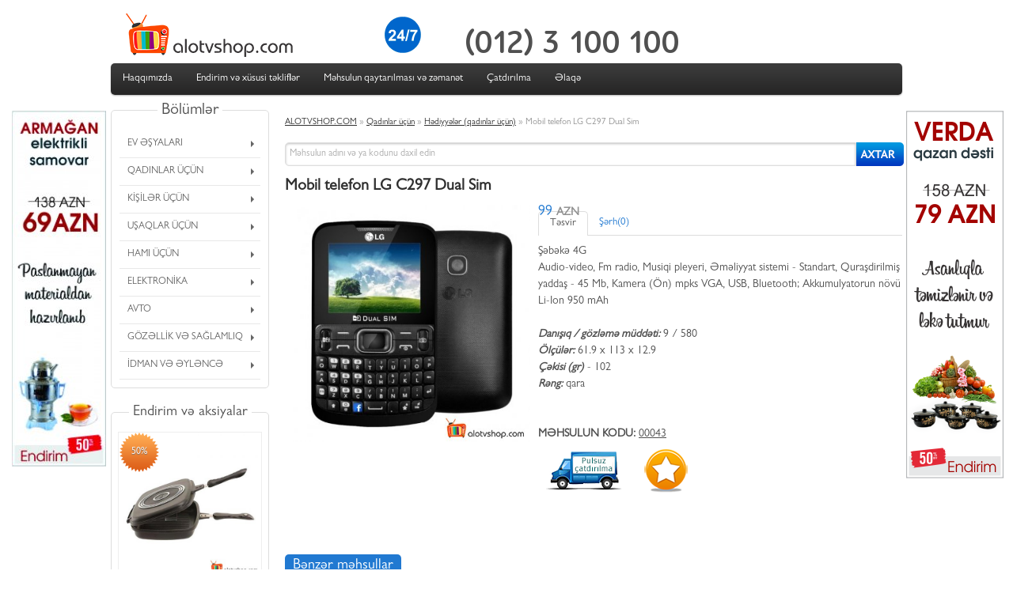

--- FILE ---
content_type: text/html; charset=utf-8
request_url: https://alotvshop.com/qadinlar_uchun/hediyyeler_qadinlar_uchun/58-mobil-telefon-lg-c297-dual-sim.html
body_size: 10087
content:
<!DOCTYPE html PUBLIC "-//W3C//DTD XHTML 1.0 Transitional//EN" "http://www.w3.org/TR/xhtml1/DTD/xhtml1-transitional.dtd">
<html xmlns="http://www.w3.org/1999/xhtml">
<head>
<meta http-equiv="Content-Type" content="text/html; charset=utf-8" />
<title>Mobil telefon LG C297 Dual Sim &raquo; Alotvshop.com</title>
<meta name="description" content="Brendin adı: LG   Şəbəkə: 2G 3G 4G Audio-video, Fm radio, Musiqi pleyeri, Əməliyyat sistemi - Standart, Quraşdirilmiş yaddaş - 45 Mb, Kamera (Ön) mpks VGA, USB, Bluetooth; Akkumulyatorun növü Li-Ion" />
<meta name="keywords" content="Akkumulyatorun, Bluetooth, Kamera, yaddaş, Danışıq, gözləmə, Çəkisi, Ölçülər, müddəti, Quraşdirilmiş, Standart, video, Audio, Şəbəkə, radio, Musiqi, sistemi, Əməliyyat, pleyeri, Brendin" />
<meta name="generator" content="DataLife Engine (http://dle-news.ru)" />

<meta property="og:site_name" content="Alotvshop.com" />
<meta property="og:type" content="article" />
<meta property="og:title" content="Mobil telefon LG C297 Dual Sim" />
<meta property="og:url" content="http://alotvshop.com/qadinlar_uchun/hediyyeler_qadinlar_uchun/58-mobil-telefon-lg-c297-dual-sim.html" />
<meta property="og:image" content="http://alotvshop.com/uploads/posts/2015-12/medium/1450856497_lg-medium.jpg" />
<link rel="search" type="application/opensearchdescription+xml" href="http://alotvshop.com/engine/opensearch.php" title="Alotvshop.com" />
<link rel="alternate" type="application/rss+xml" title="Alotvshop.com" href="http://alotvshop.com/rss.xml" />
<script type="text/javascript" src="/engine/classes/js/jquery.js"></script>
<script type="text/javascript" src="/engine/classes/js/jqueryui.js"></script>
<script type="text/javascript" src="/engine/classes/js/dle_js.js"></script>
<script type="text/javascript" src="/engine/classes/masha/masha.js"></script>
<link rel="icon" href="/templates/RetailerBlue/images/favicon.ico" type="image/x-icon" /> 
<link rel="shortcut icon" href="/templates/RetailerBlue/images/favicon.ico" type="image/x-icon" />
<link media="screen" href="/templates/RetailerBlue/css/style.css" type="text/css" rel="stylesheet" />
<link media="screen" href="/templates/RetailerBlue/css/engine.css" type="text/css" rel="stylesheet" />
<link media="screen" href="/templates/RetailerBlue/css/menu.css" type="text/css" rel="stylesheet" />



<script src="/templates/RetailerBlue/js/jquery.bxslider.js"></script>
<!-- bxSlider CSS file -->
<link href="/templates/RetailerBlue/css/jquery.bxslider.css" rel="stylesheet" />

</head>
<body>
<script type="text/javascript">
<!--
var dle_root       = '/';
var dle_admin      = '';
var dle_login_hash = '';
var dle_group      = 5;
var dle_skin       = 'RetailerBlue';
var dle_wysiwyg    = '0';
var quick_wysiwyg  = '0';
var dle_act_lang   = ["Да", "Нет", "Ввод", "Отмена", "Сохранить", "Удалить", "Загрузка. Пожалуйста, подождите..."];
var menu_short     = 'Быстрое редактирование';
var menu_full      = 'Полное редактирование';
var menu_profile   = 'Просмотр профиля';
var menu_send      = 'Отправить сообщение';
var menu_uedit     = 'Админцентр';
var dle_info       = 'Məlumat';
var dle_confirm    = 'Подтверждение';
var dle_prompt     = 'Ввод информации';
var dle_req_field  = 'Заполните все необходимые поля';
var dle_del_agree  = 'Вы действительно хотите удалить? Данное действие невозможно будет отменить';
var dle_spam_agree = 'Вы действительно хотите отметить пользователя как спамера? Это приведёт к удалению всех его комментариев';
var dle_complaint  = 'Укажите текст Вашей жалобы для администрации:';
var dle_big_text   = 'Выделен слишком большой участок текста.';
var dle_orfo_title = 'Укажите комментарий для администрации к найденной ошибке на странице';
var dle_p_send     = 'Отправить';
var dle_p_send_ok  = 'Уведомление успешно отправлено';
var dle_save_ok    = 'Изменения успешно сохранены. Обновить страницу?';
var dle_reply_title= 'Ответ на комментарий';
var dle_tree_comm  = '0';
var dle_del_news   = 'Удалить статью';
var allow_dle_delete_news   = false;
var dle_search_delay   = false;
var dle_search_value   = '';
jQuery(function($){
FastSearch();
});
//-->
</script>
<!-- <div class="topbox">
	<div class="topbar">
    	<div class="topmenu">
            <ul>
                <li><a href="#" title="">О МАГАЗИНЕ</a></li>
                <li><a href="#" title="">СКИДКИ</a></li>
                <li><a href="#" title="">ГАРАНТИЯ</a></li>
                <li><a href="#" title="">ДОСТАВКА</a></li>
                <li><a href="#" title="">КОНТАКТЫ</a></li>
            </ul>
         </div>
        <div class="loginbar">
	
	
		<a href="#" onclick="document.getElementById('loginb').style.display='block';document.getElementById('login_overlay').style.display='block';" title="Вход на сайт">Вход</a>
 		<div id="loginb">
  			<div class="logheader">
            Вход
            	<input type="image" class="login-close" onclick="document.getElementById('loginb').style.display='none';document.getElementById('login_overlay').style.display='none';" title="Закрыть окно" src="/templates/RetailerBlue/images/spacer.gif"></input>
            </div>
  			<div class="login_input">
   				<form method="post" action="">
   					<input name="login" type="hidden" id="login" value="submit" />
    				<div class="login_field">
     					<input class="field" type="text" name="login_name" style="float:right;" value="Логин:" onfocus="if(this.value!='') this.value=''" onblur="if(this.value=='') this.value='Логин:'" /> 
    				</div>
    				<div class="login_field">
     					<input class="field"  type="password" name="login_password" style="float:right;" value="Пароль" onfocus="if(this.value!='') this.value=''" onblur="if(this.value=='') this.value='Пароль'" />
    				</div>
    				<div class="not_save">
     					<input type="checkbox" name="login_not_save" id="login_not_save" value="1" /> &nbsp;Не запоминать
    				</div>
    				<input class="votebutton" onclick="submit();" name="image" type="submit" value="ВОЙТИ" alt="Login" />
    				<a  href="http://alotvshop.com/index.php?do=lostpassword" title="Восстановление пароля">восстановить пароль</a>
   				</form>
  			</div>
 		</div>
		<div id="login_overlay" onclick="document.getElementById('loginb').style.display='none';document.getElementById('login_overlay').style.display='none';"></div> 

    	&nbsp;&nbsp;<a href="http://alotvshop.com/index.php?do=register" title="Регистрация на сайте">Регистрация</a>
	
</div>




    </div>
</div> -->


<!--<table align="center" border="0" style="margin: auto; position:relative;">
<tr>
<td  width="120px">
<div style="widht:120px; height:300px; background: red;  border: 0px solid green; position:fixed; margin-top:144px; ">
<img src="/templates/RetailerBlue/images/banner1.png">
</div>
</td>

<td width="1010px">
<img src="/templates/RetailerBlue/images/hr.jpg"> 
</td><td  width="120px" style="margin-right:0px;">
<div style="widht:120px; height:300px; background: red;  border: 0px solid green; position:fixed; margin-top:144px; ">
<img src="/templates/RetailerBlue/images/banner2.png">
</div>
</td>
</tr>
</table>-->
<div id="container">
	<div id="header">

	<table border="0" width="990px">
	<tr>
	<td align="left" width="330px;">
	<h1><a href="/" title="Главная"><img src="/templates/RetailerBlue/images/logo.png" alt="" /></a></h1>
	</td>
	<td align="center">
	<div class="tel"><img style="width:50px;margin-top:5px;"src="/templates/RetailerBlue/images/telephone.gif" alt="" /></div>
	</td>
	<td align="center">
	<div class="tel"><div class="tel" style="margin-top:25px;">(012) 3 100 100
	</div>
	<!--<div style="position:absolute;margin-top:-45px;margin-left:330px; "><a target="_blank" href="http://alotvshop.com/partnyor.php" style="text-decoration:none;padding:5px;background-color:#2179D1; color:white; border-radius: 15px;">PARTNYOR OL</a></div> 
	<div style="position:absolute;margin-top:15px;margin-left:445px; z-index:1000 "><a target="_blank" href="http://alotvshop.com/bonus/products.html" style="text-decoration:none;padding:5px;background-color:#F76B31; color:white; border-radius: 5px;">BONUS HƏDİYYƏLƏR</a></div>-->
	</td>
		</tr>
	</table>
	
	
	
    	<!-- <div class="logo">
			<h1><a href="/" title="Главная"><img src="/templates/RetailerBlue/images/logo.png" alt="" /></a></h1>
		</div>
        <div class="sheader1"><div class="tel"><img style="width:50px;"src="/templates/RetailerBlue/images/phone.jpg" alt="" /></div><div class="tel">(012) 3 100 100</div>
        	
          
        </div>
					
	    <div class="sheader2">
	
			<div style="display:inline-block;float:right;margin-top:-27px;"><img src="/templates/RetailerBlue/images/top_logo.jpg" alt="" /></div>
	  </div> 
             <!-- ПУСТОЙ БЛОК -->
       
    </div>
    <div class="nav">
    	<ul>
    		<!-- <li><a href="http://alotvshop.com/" >Əsas səhifə</a></li> -->
    		<li><a href="/haqqimizda.html" >Haqqımızda</a></li>
    		<li><a href="/endirim-ve-xususi-teklifler.html" >Endirim və xüsusi təkliflər</a></li>
    		<li><a href="/mehsulun-qaytarilmasi-ve-zemanet.html" >Məhsulun qaytarılması və zəmanət</a></li>
        	<li class="drop"><a href="/chatdrlma.html">Çatdırılma </a>
        	<li class="drop"><a href="ellaqe.html">Əlaqə </a>			</li>
			<!-- <li class="drop"><a target="_blank" href="http://alotvshop.com/partnyor.php"><img style="margin-left:200px;margin-top:0px;"src="/templates/RetailerBlue/images/partnyor.gif" alt="" /></a>			</li> -->
			
    	
    	<!-- для добавления ссылки меню скопируйте <li><a href="ссылка">название</a></li> и добавьте выше -->
        </ul>
    </div>

    <div id="content">
	<div style="position:absolute;margin-left:1005px;" id="Bokovoy_right"><a href="http://alotvshop.com/ev_eshayari/22-verda-qazan-dsti.html" ><img src="/uploads/posts/2016-03/1459238303_right.png" alt="Bokovoy_right" /></a></div><div style="position:absolute;;margin-left:-125px;" id="Bokovoy_left"><a href="http://alotvshop.com/ev_eshayari/8-armaan-elektrikli-klassik-samovar.html" ><img src="/uploads/posts/2017-10/medium/1508880522_ll_500x1890.jpg" alt="Bokovoy_left" /></a></div>
	

        	
        <div id="left">
		
		<div style="margin-left:-11px;margin-top:-11px;">
		<!-- <object width="200" height="41" classid="clsid:d27cdb6e-ae6d-11cf-96b8-444553540000" 
codebase="http://download.macromedia.com/pub/shockwave/cabs/flash/swflash.cab#version=9,0,18,0" 
type="application/x-shockwave-flash" data="/templates/RetailerBlue/images/tvbanner1.swf">
	<param name="quality" value="high" /> 
	<param name="scale" value="noborder" /> 
	<param name="salign" value="t" /> 
	<param name="wmode" value="opaque" /> 
	<param name="src" value="/templates/RetailerBlue/images/tvbanner1.swf" /> 
	<embed width="200" height="41" id="linebanner" src="/templates/RetailerBlue/images/tvbanner1.swf"> </embed> 
</object>-->
		
	</div>	
			<!-- <h3 class="sideheader">
                	<div><img  style="margin-left:-10px;" src="/templates/RetailerBlue/images/tv.png" alt="" /></div>
                </h3> 
				<div class="sideblock">
				<h3 class="sideheader">
                	<div class="sidelabel">Canlı Yayım</div>
                </h3>
				<iframe src="https://youtu.be/kchdScFYW0E" frameborder="0" scrolling="no" width="100%" height="150"></iframe>
				<br><br><span style="font-size:12px;" class="sideheader">
                	<div class="sidelabel">Böyütmək üçün 2 dəfə klik edin</div>
                </div>-->
				 
              
     		
        	
			
			
			
			
			
			
			<div class="sideblock">
            	<h3 class="sideheader">
                	<div class="sidelabel">Bölümlər</div>
                </h3>
            
				
     <ul class="menu_vert">
           <li><a href="/ev_eshayari/">EV ƏŞYALARI</a>
						<ul>
					   <li><a href="/metbex_uchun/">MƏTBƏX ÜÇÜN</a></li> 
					   <li><a href="/hamam_uchun/">HAMAM ÜÇÜN</a></li>
					   <li><a href="/mebel_ve_aksessuarlar/">MEBEL VƏ AKSESSUARLAR</a></li>
					   <li><a href="/yataq_desti/">YATAQ DƏSTİ</a></li>
					   <li><a href="/divar_saatlari_ve_shekiller">DİVAR SAATLARI VƏ ŞƏKİLLƏR</a></li>
					   <li><a href="/ev_heyvanlari_uchun/">EV HEYVANLARI ÜÇÜN</a></li>
					   <li><a href="/temizlik_vasiteleri/">TƏMİZLİK VASİTƏLƏRİ</a></li>
					   <li><a href="/aletler/">ALƏTLƏR</a></li>
					   <li><a href="/temir_uchun_materiallar/">TƏMİR ÜÇÜN MATERİALLAR</a></li>
					   <li><a href="/diger_ev_eshyalari/">DİGƏR</a></li>
					  </ul>
		 </li>
		 
		 <li><a href="/qadinlar_uchun/">QADINLAR ÜÇÜN</a>
						<ul>
						 <li><a href="/geyim_qadinlar_uchun/">GEYİM</a></li> 
						 <li><a href="/ayaqqabilar_qadinlar_uchun/">AYAQQABILAR</a></li> 
						 <li><a href="/chantalar_qadinlar_uchun/">ÇANTALAR</a></li> 
						 <li><a href="korrekte_eden_alt_paltarlari_qadinlar_uchun/">KORREKTƏ EDƏN ALT PALTARLARI</a></li> 
						 <li><a href="/saatlar_qadinlar_uchun/">SAATLAR</a></li> 
						 <li><a href="/bijuteriya_qadinlar_uchun/">BİJUTERİYA </a></li> 
						 <li><a href="/pul_qablari_qadinlar_uchun/">PUL QABLARI</a></li> 
						 <li><a href="/parfumeriya_qadinlar_uchun/">PARFUMERİYA </a></li>
						 <li><a href="/hediyyeler_qadinlar_uchun/">HƏDİYYƏLƏR</a></li>					
					  </ul>
		 </li> 
		 
		 <li><a href="/kishiler_uchun/">KİŞİLƏR ÜÇÜN</a>
						<ul>
						 <li><a href="/geyim_kishiler_uchun/">GEYIM</a></li> 
						 <li><a href="/ayaqqabilar_kishiler_uchun/">AYAQQABILAR</a></li> 
						 <li><a href="/saatlar_kishiler_uchun/">SAATLAR</a></li> 
						 <li><a href="/aksessuarlar_kishiler_uchun/">AKSESSUARLAR</a></li> 
						 <li><a href="/pul_qablari_kishiler_uchun/">PUL QABLARI</a></li> 
						 <li><a href="/chantalar_kiiler_uchun/">ÇANTALAR</a></li>  
						 <li><a href="/parfumeriya_kishiler_uchun/">PARFUMERİYA</a></li>  
						 <li><a href="/hediyyeler_kishiler_uchun/">HƏDİYYƏLƏR</a></li> 
					  </ul>
		 </li> 
		 
		 
		 <li><a href="/ushaqlar_uchun/">UŞAQLAR ÜÇÜN</a>
						<ul>
						 <li><a href="/geyim_ve_aksessuarlar_ushaqlar_uchun/">GEYİM VƏ AKSESSUARLAR</a>
														 <ul>
														 <li><a href="/geyim_ve_aksessuarlar_ushaqlar_uchun/popique_organics/">POPİQUE ORQANİCS</a></li>
														 </ul>
						 </li> 
						 <li><a href="/chantalar_ushaqlar_uchun/">ÇANTALAR</a></li> 
						 <li><a href="/oyuncaqlar_ushaqlar_uchun/">OYUNCAQLAR</a></li> 
						 <li><a href="/yataq_desti_ushaqlar_uchun/">YATAQ DƏSTİ</a></li> 
						 <li><a href="/diger_ushaqlar_uchun/">DİGƏR</a></li>						 
					  </ul>
		 </li>
                     
		 <li><a href="/hami_uchun/">HAMI ÜÇÜN</a>
						<ul>						
						<li><a href="/geyim_hami_uchun/">GEYİM</a></li> 
						<li><a href="/aksessuarlar_hami_uchun/">AKSESSUARLAR</a></li> 
                        <li><a href="/chantalar_hami_uchun/">ÇANTALAR</a></li> 
						<li><a href="/parfumeriya_hami_uchun/">PARFUMERİYA</a></li> 
						<li><a href="/hediyyeler_hami_uchun/">HƏDİYYƏLƏR</a></li> 
						<li><a href="/oyuncaqlar_hami_uchun/">OYUNCAQLAR</a></li> 
						<li><a href="/stolustu_oyunlar_hami_uchun/">STOLÜSTÜ OYUNLAR</a></li> 
					  </ul>
		 </li>  
		 
		 <li><a href="/elektronika/">ELEKTRONİKA</a>
						<ul>						
						
								<li><a href="/qadjetler_elektronika/">QADJETLƏR</a></li>
								<li><a href="/mobil_telefonlar_ve_aksessuarlar/">MOBİL TELEFONLAR VƏ AKSESSUARLAR</a></li>
								<li><a href="/televizorlar/">TELEVİZORLAR</a></li>
								<li><a href="/kondisionerler/">KONDİSİONERLƏR</a></li> 
								<li><a href="/audio_ve_video_texnika/">AUDİO VƏ VİDEO TEXNİKA</a></li>
								<li><a href="/fotoapparatlar/">FOTOAPPARATLAR</a></li>
								<li><a href="/diger_elektronika/">DİGƏR</a></li>

					  </ul>
		 </li> 	 
		 
		 <li><a href="/avto/">AVTO</a>
						<ul>
								<li><a href="/aksessuarlar_avto/">AKSESSUARLAR</a></li>
								
								<li><a href="/diger_avto/">DİGƏR</a></li>							

					  </ul>
		 </li>  
		 
		 
		 <li><a href="/gozellik_ve_saglamliq/">GÖZƏLLİK VƏ SAĞLAMLIQ</a>
						<ul>						
								<li><a href="/korrekte_eden_alt_paltarlari_gozellik_ve_saglamliq/">KORREKTƏ EDƏN ALT PALTARLARI</a></li>
								<li><a href="/diger_gozellik_ve_saglamliq/">DİGƏR</a></li>
					  </ul>
		 </li> 	 
		 
		 <li><a href="/idman_ve_eylence/">İDMAN VƏ ƏYLƏNCƏ</a>
						<ul>						
								
<li><a href="/idman_aletleri_idman_ve_eylence/">İDMAN ALƏTLƏRİ</a></li>
<li><a href="/diger_idman_ve_eylence/">DİGƏR</a></li>

					  </ul>
		 </li> 
					  <div class="clear"></div>
    </ul>

            </div>
			<div class="sideblock">
				<h3 class="sideheader">
                	<div class="sidelabel" style="font-size:18px;">Endirim və aksiyalar</div>
                </h3>
				
				
      			<div class="shortstory" style="text-align:center;">
	<table class="short-img">
    	<tr>
        	<td>
            	<a href="http://alotvshop.com/dlya_doma/7-relance-ikitrfli-tava.html" title=""RELANCE" ikitərəfli tava" ><img src="/uploads/posts/2015-12/medium/1450092390_relance-1.jpg" alt="" /></a>
            </td>
        </tr>
    </table>
 	<h2 class="shorttitle"><a href="http://alotvshop.com/dlya_doma/7-relance-ikitrfli-tava.html" title=""RELANCE" ikitərəfli tava">"RELANCE" ikitərəfli tava</a></h2>
 	İstehsal edən ölkə: Koreya<br>
    <strike>158 AZN</strike><div class="price"> 79 <b>AZN</b></div>
 	<div class="clear"></div>
    <div class="poplabel">50%</div>
    
</div>
<div class="shortstory" style="text-align:center;">
	<table class="short-img">
    	<tr>
        	<td>
            	<a href="http://alotvshop.com/dlya_doma/23-verda-eco-stll-qazan-dsti.html" title=""VERDA ECO STİLL" qazan dəsti" ><img src="/uploads/posts/2015-12/medium/1450175202_verda-eco-1.jpg" alt="" /></a>
            </td>
        </tr>
    </table>
 	<h2 class="shorttitle"><a href="http://alotvshop.com/dlya_doma/23-verda-eco-stll-qazan-dsti.html" title=""VERDA ECO STİLL" qazan dəsti">"VERDA ECO STİLL" qazan dəsti</a></h2>
 	İstehsal edən ölkə: Türkiyə<br>
    <strike>198 AZN</strike><div class="price"> 99 <b>AZN</b></div>
 	<div class="clear"></div>
    <div class="poplabel">50%</div>
    
</div>

                <div class="clear"></div>
     		</div>
        	<div class="sideblock">
				<h3 class="sideheader">
                	<div class="sidelabel">Təsadüfi</div>
                </h3>
      			<div class="shortstory" style="text-align:center;">
	<table class="short-img">
    	<tr>
        	<td>
            	<a href="http://alotvshop.com/dlya_doma/22-verda-qazan-dsti.html" title=""VERDA" qazan dəsti" ><img src="/uploads/posts/2015-12/medium/1450159173_verda-1.jpg" alt="" /></a>
            </td>
        </tr>
    </table>
 	<h2 class="shorttitle"><a href="http://alotvshop.com/dlya_doma/22-verda-qazan-dsti.html" title=""VERDA" qazan dəsti">"VERDA" qazan dəsti</a></h2>
 	İstehsal edən ölkə: Türkiyə<br>
    <strike>158 AZN</strike><div class="price"> 79 <b>AZN</b></div>
 	<div class="clear"></div>
    <div class="poplabel">50%</div>
    
</div>

                <div class="clear"></div>
     		</div>
     		
        </div>
    	<div id="right">
        	
    		<div class="speedbar"><span id="dle-speedbar"><span itemscope itemtype="http://data-vocabulary.org/Breadcrumb"><a href="http://alotvshop.com/" itemprop="url"><span itemprop="title">ALOTVSHOP.COM</span></a></span> &raquo; <span itemscope itemtype="http://data-vocabulary.org/Breadcrumb"><a href="http://alotvshop.com/qadinlar_uchun/" itemprop="url"><span itemprop="title">Qadınlar üçün</span></a></span> &raquo; <span itemscope itemtype="http://data-vocabulary.org/Breadcrumb"><a href="http://alotvshop.com/qadinlar_uchun/hediyyeler_qadinlar_uchun/" itemprop="url"><span itemprop="title">Hədiyyələr (qadınlar üçün)</span></a></span> &raquo; Mobil telefon LG C297 Dual Sim</span></div> 
   		   	
   			
   			
   			<div id='dle-content'> <div class="searchblock">
   				<form method="post" action="">
   				<input type="hidden" name="do" value="search" />
   				<input type="hidden" name="subaction" value="search" />
   				<ul>
   				<li><input id="story" name="story" type="text" value="Məhsulun adını və ya kodunu daxil edin" onfocus='if (this.value == "Məhsulun adını və ya kodunu daxil edin") { this.value=""; }' onblur='if (this.value == "") { this.value="Məhsulun adını və ya kodunu daxil edin"; }' class="searchform" /></li>
				<li class="searchbt"><input title="Найти" alt="Найти" type="image" src="/templates/RetailerBlue/images/spacer.gif" /></li>	
   				</ul>
   				</form>
					</div>	
				 <div class="clear"></div>	</br>
				 
<div class="full-story">
	<table width="100%" cellspacing="0" border="0">
		<tr>
			<td>
				<h1 class="post-title"><span id="news-title">Mobil telefon LG C297 Dual Sim</span></h1>
                <div class="full-left">
                	<img src="/uploads/posts/2015-12/medium/1450856497_lg-medium.jpg" class="poster" />
                    
     				
                </div>
				<div class="full-right">
                	<div class="full-data">
                        <strike></strike> <div class="price">99 <b>AZN</b></div>
                        
                        
                        
						
						
                        <!--<a href="http://alotvshop.com/qadinlar_uchun/hediyyeler_qadinlar_uchun/print:page,1,58-mobil-telefon-lg-c297-dual-sim.html"><div class="print"><span>Çap et</span></div></a>-->
                      
                        <div class="plusobut" style="border:0px solid black;width:240px; position:relative; margin-top:-33px; left:200px;">
                            <!-- Go to www.addthis.com/dashboard to customize your tools -->
<script type="text/javascript" src="//s7.addthis.com/js/300/addthis_widget.js#pubid=ra-50069dcb1ecff319" async="async"></script>
<!-- Go to www.addthis.com/dashboard to customize your tools -->
<div class="addthis_sharing_toolbox"></div>  
     
                        </div>
                        <div class="clear"></div>
                    </div>
                    <script type="text/javascript" src="/templates/RetailerBlue/js/jquery.ttabs.js"></script>
					 <script>
                     $(document).ready(function() {
                     $('.fulltabs').ttabs();
                     });
                    </script>
                    <div class="fulltabs">
                    	<div class="htitle">
                        	<span>Təsvir</span>
                        	
                        	<span>Şərh(0)</span>    
                      	</div>
                      	<div class="index-panel">
                       		<div class="tt-panel">
                        		Şəbəkə 4G<br />Audio-video, Fm radio, Musiqi pleyeri, Əməliyyat sistemi - Standart, Quraşdirilmiş yaddaş - 45 Mb, Kamera (Ön) mpks VGA, USB, Bluetooth; Akkumulyatorun növü Li-Ion 950 mAh<br /><br /><b><i>Danışıq / gözləmə müddəti:</i></b> 9 / 580<br /><b><i>Ölçülər:</i></b>  61.9 x 113 x 12.9<br /><b><i>Çəkisi (gr)</i></b> - 102<br /><i><b>Rəng:</b></i> qara<br /><br /><br /><b>MƏHSULUN KODU:</b> <u>00043</u><a style="display:none;" href="http://newtemplates.ru/">скачать dle 10.6</a><a style="display:none;" href="http://newfilmak.org/">фильмы бесплатно</a>
								<br>
								<img src="/templates/RetailerBlue/images/free.png">
								<img src="/templates/RetailerBlue/images/favorite.png">
                       		</div>
                        
                       	<div class="tt-panel">
                        	<!--dlecomments-->
                        	<!--dlenavigationcomments-->
                        	<!--dleaddcomments-->
                       	</div>
                      </div>
                      <div class="clear"></div>  
                     </div>
                </div>
                <div class="clear"></div>
				<div class="fstory">

					<div class="clear"></div>
                     
				</div>				
				<div class="full-info">
					
					
					&nbsp;&nbsp;
                    <div class="clear"></div>
				</div>
			</td>
		</tr>
		<tr>
			<td>  </td>
		</tr>   
	</table>
    <div align="center"></div>
</div>

	<div class="related-block">
            	<h3 class="hheader"><b>Bənzər məhsullar</b></h3>
		<div class="shortstory" style="text-align:center;">
	<table class="short-img">
    	<tr>
        	<td>
            	<a href="http://alotvshop.com/hami_uchun/57-avtomobil-n-telefon-tutacaq.html" title="Avtomobil üçün telefon tutacaq" ><img src="/uploads/posts/2015-12/medium/1450858409_bezymyannyy-1.png" alt="" /></a>
            </td>
        </tr>
    </table>
 	<h2 class="shorttitle"><a href="http://alotvshop.com/hami_uchun/57-avtomobil-n-telefon-tutacaq.html" title="Avtomobil üçün telefon tutacaq">Avtomobil üçün telefon tutacaq</a></h2>
 	Brendin adı: İdea<br>
    <strike></strike><div class="price">33 <b>AZN</b></div>
 	<div class="clear"></div>
    
</div>



<div class="shortstory" style="text-align:center;">
	<table class="short-img">
    	<tr>
        	<td>
            	<a href="http://alotvshop.com/hami_uchun/56-selfie-monopod.html" title="Selfie monopod" ><img src="/uploads/posts/2015-12/medium/1450850432_selfie02.jpg" alt="" /></a>
            </td>
        </tr>
    </table>
 	<h2 class="shorttitle"><a href="http://alotvshop.com/hami_uchun/56-selfie-monopod.html" title="Selfie monopod">Selfie monopod</a></h2>
 	İstehsal edən ölkə: Çin<br>
    <strike></strike><div class="price">9 <b>AZN</b></div>
 	<div class="clear"></div>
    
</div>



<div class="shortstory" style="text-align:center;">
	<table class="short-img">
    	<tr>
        	<td>
            	<a href="http://alotvshop.com/hami_uchun/55-selfie-monopod.html" title="Selfie monopod" ><img src="/uploads/posts/2015-12/medium/1450850094_selfie02.jpg" alt="" /></a>
            </td>
        </tr>
    </table>
 	<h2 class="shorttitle"><a href="http://alotvshop.com/hami_uchun/55-selfie-monopod.html" title="Selfie monopod">Selfie monopod</a></h2>
 	İstehsal edən ölkə: Çin<br>
    <strike></strike><div class="price">9 <b>AZN</b></div>
 	<div class="clear"></div>
    
</div>



<div class="shortstory" style="text-align:center;">
	<table class="short-img">
    	<tr>
        	<td>
            	<a href="http://alotvshop.com/hami_uchun/54-bluetooth-il-tchiz-olunmu-selfie-monopod.html" title="Bluetooth ilə təchiz olunmuş selfie monopod" ><img src="/uploads/posts/2015-12/medium/1450849734_selfie-bluetooth.jpg" alt="" /></a>
            </td>
        </tr>
    </table>
 	<h2 class="shorttitle"><a href="http://alotvshop.com/hami_uchun/54-bluetooth-il-tchiz-olunmu-selfie-monopod.html" title="Bluetooth ilə təchiz olunmuş selfie monopod">Bluetooth ilə təchiz olunmuş selfie monopod</a></h2>
 	Brendin adı: İtarsan<br>
    <strike></strike><div class="price">19 <b>AZN</b></div>
 	<div class="clear"></div>
    
</div>



<div class="shortstory" style="text-align:center;">
	<table class="short-img">
    	<tr>
        	<td>
            	<a href="http://alotvshop.com/hami_uchun/49-zara-home-kil-n-riv-9x9-sm.html" title=""ZARA HOME" şəkil üçün çərçivə (9x9 sm)" ><img src="/uploads/posts/2015-12/medium/1450789458_zara-frame-06.jpg" alt="" /></a>
            </td>
        </tr>
    </table>
 	<h2 class="shorttitle"><a href="http://alotvshop.com/hami_uchun/49-zara-home-kil-n-riv-9x9-sm.html" title=""ZARA HOME" şəkil üçün çərçivə (9x9 sm)">"ZARA HOME" şəkil üçün çərçivə (9x9 sm)</a></h2>
 	İstehsal edən olkə: Çin<br>
    <strike></strike><div class="price">65 <b>AZN</b></div>
 	<div class="clear"></div>
    
</div>



<div class="shortstory" style="text-align:center;">
	<table class="short-img">
    	<tr>
        	<td>
            	<a href="http://alotvshop.com/hami_uchun/48-zara-home-kil-n-riv-10x15-sm.html" title=""ZARA HOME" şəkil üçün çərçivə (10x15 sm)" ><img src="/uploads/posts/2015-12/medium/1450789082_zara-frame-05.jpg" alt="" /></a>
            </td>
        </tr>
    </table>
 	<h2 class="shorttitle"><a href="http://alotvshop.com/hami_uchun/48-zara-home-kil-n-riv-10x15-sm.html" title=""ZARA HOME" şəkil üçün çərçivə (10x15 sm)">"ZARA HOME" şəkil üçün çərçivə (10x15 sm)</a></h2>
 	İstehsal edən olkə: Çin<br>
    <strike></strike><div class="price">53 <b>AZN</b></div>
 	<div class="clear"></div>
    
</div>



<div class="shortstory" style="text-align:center;">
	<table class="short-img">
    	<tr>
        	<td>
            	<a href="http://alotvshop.com/hami_uchun/46-zara-home-kil-n-riv-10x15-sm.html" title=""ZARA HOME" şəkil üçün çərçivə (10x15 sm)" ><img src="/uploads/posts/2015-12/medium/1450787995_zara-frame03.png" alt="" /></a>
            </td>
        </tr>
    </table>
 	<h2 class="shorttitle"><a href="http://alotvshop.com/hami_uchun/46-zara-home-kil-n-riv-10x15-sm.html" title=""ZARA HOME" şəkil üçün çərçivə (10x15 sm)">"ZARA HOME" şəkil üçün çərçivə (10x15 sm)</a></h2>
 	İstehsal edən olkə: Çin<br>
    <strike></strike><div class="price">65 <b>AZN</b></div>
 	<div class="clear"></div>
    
</div>



<div class="shortstory" style="text-align:center;">
	<table class="short-img">
    	<tr>
        	<td>
            	<a href="http://alotvshop.com/hami_uchun/45-zara-home-kil-n-riv-10x15-sm.html" title=""ZARA HOME" şəkil üçün çərçivə (10x15 sm)" ><img src="/uploads/posts/2015-12/medium/1450787711_7247045999_1_1_3.jpg" alt="" /></a>
            </td>
        </tr>
    </table>
 	<h2 class="shorttitle"><a href="http://alotvshop.com/hami_uchun/45-zara-home-kil-n-riv-10x15-sm.html" title=""ZARA HOME" şəkil üçün çərçivə (10x15 sm)">"ZARA HOME" şəkil üçün çərçivə (10x15 sm)</a></h2>
 	İstehsal edən olkə: Çin<br>
    <strike></strike><div class="price">65 <b>AZN</b></div>
 	<div class="clear"></div>
    
</div>




		<div class="clear"></div>
	</div>


	<!-- <div class="info"> Уважаемый посетитель, Вы зашли на сайт как незарегистрированный пользователь. Мы рекомендуем Вам <a href="/index.php?do=register" title="зарегистрироваться" >зарегистрироваться</a> либо зайти на сайт под своим именем. </div> -->

</div>
			
        </div>
        <div class="clear"></div>
    </div>
</div>
<footer></footer>
<div class="aboutbox">
    	<div class="about"><a href="/" title=""><img src="/templates/RetailerBlue/images/partner2.jpg" alt="" /></a><a href="/" title=""><img src="/templates/RetailerBlue/images/partner1.jpg" alt="" /></a>
</div>
</div>  
<div class="bmenubox">
	<div class="bmenu">
    	<table>
            	<!--В одном ряду по пять столбцов -->
        	<tr>
            	<td>
			
				
				
				
				
                	<div class="bmenu_header"><a href="/haqqimizda.html" >HAQQIMIZDA</a></div>
					
               </td>
                <td>
                	<div class="bmenu_header"><a href="/endirim-ve-xususi-teklifler.html" >ENDİRİM VƏ XÜSUSİ TƏKLİFLƏR</a></div>
                	
                    
                </td>
                <td>
                	<div class="bmenu_header"><a href="/chatdrlma.html">ÇATDIRILMA </a></div>           	
                 
                </td>
                <td>
                	<div class="bmenu_header"><a href="/mehsulun-qaytarilmasi-ve-zemanet.html" >MƏHSULUN QAYTARILMASI VƏ ZƏMANƏT</a></div>
                
					
                 
                </td>
                <td>
                	<div class="bmenu_header"><a href="ellaqe.html">ƏLAQƏ </a></div>
				
                 
                </td>
            </tr>
        </table>
    </div>
</div>
<div class="footerbox">
    <div class="footer">
    	<div class="footerblock">        
           
        
        	Copyrights © 2015-2020.<br />
			
        </div> 
    	<div class="footerblock">
        	<b>Əlaqə nömrəsi :</b> (012) 3 100 100
<br />
<b>İş saatları :</b>24/7
        </div>  
     <div class="counters">
         <!--     <span><img src="/templates/RetailerBlue/images/88x31.png" alt="счетчик" /><!-- Просто картинка</span> -->
          <!--    <span><img src="/templates/RetailerBlue/images/88x31.png" alt="счетчик" /><!-- Просто картинка </span>-->
           <!--   <span><img src="/templates/RetailerBlue/images/88x31.png" alt="счетчик" /><!-- Просто картинка </span>-->
            <!--  <div class="clear"></div>-->
				 <div style="margin-left:18px;">
		<a alt="Facebook" href="https://www.facebook.com/alotvshop" target="_blank"><img style="width:32px;" src="/templates/RetailerBlue/images/facebook.png" alt="" /></a>
		<a alt="YouTube" href="https://www.youtube.com/channel/UCdpPAg2sUfLNyhZyOGj3t7A" target="_blank"><img style="width:32px;" src="/templates/RetailerBlue/images/youtube.png" alt="" /></a>
		<a alt="Instagram" href="https://www.instagram.com/alotvshop/" target="_blank"><img style="width:32px;" src="/templates/RetailerBlue/images/instagram.png" alt="" /></a>
		</div> 
		</div>
		
        <div class="clear"></div>
    </div>
</div>











<style>
.sticky {
  position: fixed;
  z-index: 101;
}
.stop {
  position: relative;
  z-index: 101;
}
</style>

<script>
(function(){
function scroll_ban(a){
var a = document.querySelector(a), b = null, P = 0;  // если ноль заменить на число, то блок будет прилипать до того, как верхний край окна браузера дойдёт до верхнего края элемента. Может быть отрицательным числом
window.addEventListener('scroll', Ascroll, false);
document.body.addEventListener('scroll', Ascroll, false);
function Ascroll() {
  if (b == null) {
    var Sa = getComputedStyle(a, ''), s = '';
    for (var i = 0; i < Sa.length; i++) {
      if (Sa[i].indexOf('overflow') == 0 || Sa[i].indexOf('padding') == 0 || Sa[i].indexOf('border') == 0 || Sa[i].indexOf('outline') == 0 || Sa[i].indexOf('box-shadow') == 0 || Sa[i].indexOf('background') == 0) {
        s += Sa[i] + ': ' +Sa.getPropertyValue(Sa[i]) + '; '
      }
    }
    b = document.createElement('div');
    b.style.cssText = s + ' box-sizing: border-box; width: ' + a.offsetWidth + 'px;';
    a.insertBefore(b, a.firstChild);
    var l = a.childNodes.length;
    for (var i = 1; i < l; i++) {
      b.appendChild(a.childNodes[1]);
    }
    a.style.height = b.getBoundingClientRect().height + 'px';
    a.style.padding = '0';
    a.style.border = '0';
  }
  var Ra = a.getBoundingClientRect(),
      R = Math.round(Ra.top + b.getBoundingClientRect().height - document.querySelector('footer').getBoundingClientRect().top + 0);  // селектор блока, при достижении верхнего края которого нужно открепить прилипающий элемент;  Math.round() только для IE; если ноль заменить на число, то блок будет прилипать до того, как нижний край элемента дойдёт до футера
  if ((Ra.top - P) <= 0) {
    if ((Ra.top - P) <= R) {
      b.className = 'stop';
      b.style.top = - R +'px';
    } else {
      b.className = 'sticky';
      b.style.top = P + 'px';
    }
  } else {
    b.className = '';
    b.style.top = '';
  }
  window.addEventListener('resize', function() {
    a.children[0].style.width = getComputedStyle(a, '').width
  }, false);
}
}
scroll_ban('#Bokovoy_right');
scroll_ban('#Bokovoy_left');
})()
</script><div style="clear:both; padding-bottom:0.25em"></div>
    

<script type="text/javascript" src="https://www.blogger.com/static/v1/common/js/168336579-csitail.js"></script>
<script type="text/javascript">BLOG_initCsi('classic_blogspot');</script>

<script type="text/javascript">
	$(document).ready(function() {

  $('.bxslider').bxSlider({
  mode: 'fade',
  randomStart:true,
	auto:true
  }
  
  
  );

	});
</script>
<script type="text/javascript">
ddaccordion.init({
	headerclass: "sublink",
	contentclass: "submenu",
	revealtype: "click",
	mouseoverdelay: 200,
	collapseprev: false,
	defaultexpanded: [],
	onemustopen: false,
	animatedefault: false,
	persiststate: true,
	toggleclass: ["closed", "opened"],
	togglehtml: ["suffix", "<img src='/templates/RetailerBlue/images/spacer.gif' alt='-' /> ", "<img src='/templates/RetailerBlue/images/spacer.gif' alt='+' /> "],
	animatespeed: "fast",
	oninit:function(expandedindices){ },
	onopenclose:function(header, index, state, isuseractivated){ }
})
</script>
<!--[if IE 6]>
<a href="http://www.microsoft.com/rus/windows/internet-explorer/worldwide-sites.aspx" class="alert"></a>
<![endif]-->


<script type="text/javascript" src="/templates/RetailerBlue/js/menu.js"></script>
<script>
$(function(){
	$('.menu_vert').liMenuVert({
		delayShow:300,		//Задержка перед появлением выпадающего меню (ms)
		delayHide:300	    //Задержка перед исчезанием выпадающего меню (ms)
	});
});


</script>
</body>

</html>


<!-- DataLife Engine Copyright SoftNews Media Group (http://dle-news.ru) -->


--- FILE ---
content_type: text/css
request_url: https://alotvshop.com/templates/RetailerBlue/css/style.css
body_size: 6928
content:
/* Designed by SanderArt.com  
*/

* {
	margin-top:0;
	margin-bottom:0;
	margin-right:0;
	margin-left:0;
	padding:0;
}
image{
	border:0;
}
a img,:link img,:visited img,:hover img {
	border:0;
}
a{
	color:#505050;
	font-size:12px;
	text-decoration:underline;
}
a:hover {
	color:#2179d1;
	text-decoration:none;
}
h1,h2,h3,h4,h5,h6,pre,form,p,blockquote,fieldset,input {
	margin:0;
	padding:0;
}
textarea{
	border:1px solid #ccc;
	box-shadow:inset 0 1px 3px #ccc;
	padding:5px;
}
input:focus, textarea:focus {
    outline:none;
}
button:focus{
	outline:none;	
}
h1, h2, h3, h4, h5, h6 {font-weight:normal;}
h1 {font-size:20px;line-height:30px;}
h2 {font-size:18px;line-height:25px;}
h3 {font-size:16px;}
h4 {font-size:14px;}
h5, h6 {font-size: 13px; line-height: 15px; margin-bottom: 4px; font-weight: bold;}

input[type="checkbox"], input[type="radio"] {
	width: auto; 
	height: auto; 
	padding: 0; 
	margin: 3px 5px 5px 5px;
}
html{
	padding:0px;
	background:#fff;
}
body{
	background:#FFFFFF;
	font-family:GeorgR,GeobdR;
	font-size:12px;
	height:100%;
	margin:0px;
	padding:0;
	color:#505050;
}
.topbox{
	width:100%;
	height:30px;
	box-shadow:0 1px 2px rgba(0,0,0,0.25);
	background:#f1f1f1 url(../images/sprite_lines.png) 0 0 repeat-x;
}
.topbar{
	width:1000px;
	height:30px;
	margin:0 auto;
}
.topmenu{
	height:30px;
	width:800px;
	float:left;
}
.topmenu ul{
	font-size:12px;
	list-style:none;
	margin:0;
	display:inline;
	height:30px;
	width:800px;
	float:left;
}
.topmenu li{ 
	float: left;
	z-index:100;
	text-align:left;
	position:relative;
}
.topmenu li a
{
	font-size: 12px;
	color:#505050;
	text-shadow:0 1px 0 #fff;
	line-height:30px;
	padding:0 10px;
	display: block;
	font-family:GeorgR,GeobdR;
	text-decoration:none;
}
.topmenu li a:hover {
	z-index:100;
	color:#2179d1;
	text-decoration:underline;
	text-shadow:none;
}
/* LOGIN begin  */
.loginbar{
	float:right;
	height:30px;
	position:static;
	line-height:30px;
	width:190px;
	padding:0 10px 0 0;
	text-align:right;
}
.loginbar a{
	font-size:12px;
	text-decoration:underline;	
}
.loginbar a:hover{
	text-decoration:none;
}
a.user{
	line-height:20px;
	display:inline-block;
	border-radius:10px;
	padding: 0 5px;
	border:1px solid #ddd;
	text-decoration:none;
	color:#2179d1;
}
a.user:hover{
	text-decoration:none !important;
	color:#303030;
	border:1px solid #ccc;
}
#loginb{
	color:#909090;
	width:240px;
	display:none;
	background:#fff;
	position:absolute;
	top:150px;
	left:50%;
	margin-left:-150px;
	z-index:20000 !important;
	box-shadow: 0px 0px 30px #000;
	padding:0 20px 20px 20px;
}
#loginb a{
	color:#2179d1;
	text-decoration:underline;
	text-transform:uppercase;
}
#loginb a:hover{
	color:#505050;	
	text-decoration:none !important;
}
.logheader{
	height:40px;
	background:#eee url(../images/nav.png) center top no-repeat;
	margin:0 -20px 20px -20px;
	position:relative;
	text-align:center;
	line-height:40px;
	color:#303030;
	font-size:18px;
}
.login-close{
	position:absolute;
	background:url(../images/sprite_icons.png) 0 -137px no-repeat;
	width:30px;
	height:30px;
	cursor:pointer;
	top:5px;
	right:5px;
}
.login-close:hover{
	background-position: -30px -137px;
}
.profile-left{
	width:78px;
	float:left;
	margin:0 20px 0 0;
	border:1px solid #e5e5e5;
	padding:10px;
}
.profile img{
	width:80px;
	max-height:80px;
	box-shadow:0 1px 3px rgba(0,0,0,0.3);
}
.profile ul{
	list-style: none;
	margin:0 0 15px 0;
	padding:0;
	font-size:12px;
	color:#303030;
	width:120px;
	float:left;
}
.profile li{
	position: relative;
	height:29px;
	line-height:20px;
	margin:0;
	padding:0;
	width:150px;
	text-align:left;
}
.profile li a{
	text-align:left;
	line-height:20px;
	font-size:12px;
	color:#2179d1 !important;
	text-decoration:underline !important;
	font-weight:normal;
}
.profile li a:hover{
	color:#303030 !important;
	text-decoration:none !important;
}
.login_input{
	text-align:center;
}
.login_field{
	width:240px;
	height:35px;
	line-height:35px;
	vertical-align: middle;
	font-size:15px;
	padding:0;
	color:#909090;
	background:#fff;
	margin-top:15px;
	text-align:left;
}
.field{
	padding:5px;
	width:230px;
	height:25px;
	line-height:25px;
	color:#909090;
	font-size:15px;
	font-family:GeorgR,GeobdR;
	background:#fff url(../images/fields.png) top repeat-x;
	border:1px solid #ccc;
	vertical-align: middle;
	box-shadow:inset 0 0 2px rgba(0,0,0,0.1); 
}
.field:hover, .field:active, .field:focus{
	background:#fafafa;
}
.not_save{
	font-size:12px;
	padding:0;
	margin:5px 0 10px 0;
	height:20px;
	text-align:left;
}
#login_overlay {
  background-color: #000; /* ׸���� ��� */
  height: 100%; /* ������ ����������� */
  left: 0; /* ������� ������ ����� */
  opacity: 0.50; /* ������� ������������ */
  -moz-opacity:0.5;
filter:progid:DXImageTransform.Microsoft.Alpha(opacity=50);
  position: fixed; /* ������������� ��������� */
  top: 0; /* ������� ������ ������ */
  width: 100%; /* ������ ����������� */
  z-index: 10000; /* �������� ���� ��� ������� ���������� */
  display:none;
}
/* LOGIN end  */
#container{
	width:1000px;
	margin:0 auto;
}
#header{
	width:980px;
	height:60px;
	padding:10px;
}
.logo{
	width:250px;
	height:60px;
	float:left;
	border: 1px solid black;
}
.sheader1{
	padding-top:20px;
	width:420px;
	float:left;
	height:50px;
	 border: 1px solid black; 
}
.sheader2{
	padding-top:20px;
	padding-left:10px;
	width:250px;
	float:right;
	height:50px;
	
	display:inline-block;
	border: 1px solid black;
}
.tel{
	font-family:Nomer;
	
    font-stretch: condensed;
	font-size:40px;
	font-weight:bold;
	/* background:url(../images/sprite_icons.png) 0 0 no-repeat;
	padding:0 0 5px 20px; */
	line-height:25px;
	display:inline-block;
}
.searchblock{
	width:800px;
	height:30px;
	line-height:20px;
	float:left;
	padding-left:20px;
}
.searchblock ul{
	
	list-style:none;
	padding:0;
	display:inline;
}
.searchblock li
{ 
	float:left;
	position: relative;
	border:0;
	display:block;
	height:30px;
}
.searchblock li a
{
	float:left;
	position: relative;
	text-align:center;
}
.searchblock .searchbt input{
	width:60px;
	height:30px;
	background:url(../images/sprite_icons.png) 0 -30px no-repeat;
}
.searchblock .searchbt input:hover{
	background-position: 0 -60px;
}
.searchform{
	color:#aaa;
	width:710px;
	height:28px;
	line-height:20px;
	padding:0 5px;
	border:0px;
	box-shadow:inset 0 1px 3px rgba(0,0,0,0.25);
	border-radius:5px 0 0 5px;
	font-size:12px;
	font:Verdana, Geneva, sans-serif;
	background:#fff;
	overflow:hidden;
	transition:background 0.2s ease;
	border:1px solid #ddd;
}
.searchform:focus{
	background:#f5f5f5;
	color:#707070;
}
.nav{
	width:1000px;
	height:40px;
	position:relative;
	background:url(../images/sprite_lines.png) 0 -30px repeat-x;
	box-shadow:0 1px 2px rgba(0,0,0,0.3);
	border-radius:5px;
}
.nav ul{
	font-size:14px;
	list-style:none;
	margin:0;
	display:inline;
	height:40px;
}
.nav li{ 
	float: left;
	z-index:100;
	text-align:left;
	position:relative;
}
.nav li a
{
	font-size: 13px;
	color:#fff;
	line-height:40px;
	padding:0 15px;
	display: block;
	font-family:GeorgR,GeobdR;
	text-decoration:none;
}
.nav li a:hover {
	z-index:100;
	color:red;
	text-decoration:none;
}
.nav li a.link1{
}
.nav li.drop:hover .link1{
	background:#101010;
	color:#2179d1;
	text-shadow:none;
}
.nav li.drop{
	display:block;
}
.nav li.drop:hover{
	
}
.nav li ul {
	z-index:500; 
	opacity: 0; 
    height: 0;
    overflow: hidden;
	position:absolute !important;
	left:0;
	margin:0;
	background:#303030;
	transition:opacity 0.1s ease;
	display:none;
	border-right:1px solid #101010;
	border-left:1px solid #101010;
	border-bottom:1px solid #101010;
	padding:10px;
	min-width:160px;
}
.nav li li{
	z-index:500;
	min-height:25px;
	padding:0;
	display:block;
	clear:both;
	border-top:1px solid #404040;
	float:none;
	width:100%;
}
.nav li li:first-child{
	border:0;
}
.nav li li a {
	padding:0 10px !important;
	text-align:left;
	font-size:12px;
	line-height:25px !important;
	text-decoration:none;
	text-shadow:none;
	box-shadow:none;
	display:block;
	color:#fff;
	font-weight:normal;
	float:none;
}
.nav li li a:hover {
	text-shadow:none;
	clear:both;
	text-decoration:underline;
	border:0;
	background:#202020;
}
.nav li:hover ul{
	opacity:1;
	height:auto;
	clear:both;
	display:block;
}
#content{
	width:1000px;
	padding:20px 0 0 0;
}
#left{	
	width:200px;
	padding:0;
	float:left;
}
#right{
	width:800px;
	float:right;
	padding:0;
}
.sideblock{
	width:178px;
	padding:0 10px 10px 10px;
	margin:10px 0 30px 0;
	border:1px solid #ddd;
	border-radius:5px;
}
.sideblock .shortstory{
	margin:0 0 20px 0;
	height:auto;
}
.sideheader{
	color:#505050;
	font-size:20px;
	height:30px;
	line-height:30px;
	margin:-15px 0 10px 0;
	display:block;
	text-align:center;
}
.sidelabel{
	display:inline-block;
	background:#fff;
	height:30px;
	padding:0 5px;
}
.sideheader a{
	font-size:18px;	
	color:#303030;
	text-decoration:underline;
}
.sideheader a:hover{
	text-decoration:none;
}
.menu ul{
	width:178px;
	font-size: 12px;
	list-style: none;
	margin:0;
}
.menu li{
	position:relative;
}
.menu li a{
	font-family:GeorgR,GeobdR;
	max-width:158px;
	padding:0 0 0 20px;
	line-height:25px;
	font-size: 12px;	
	color:#2379d1;
	text-decoration:underline;
	display:inline-block;
	text-transform:uppercase;
}
.menu li a:hover
{   
	text-decoration:none;
}
.menu ul span.sublink{
	font-family:GeorgR,GeobdR;
	width:158px;
	padding:0 0 0 20px;
	line-height:25px;
	font-size: 12px;	
	color:#2379d1;
	text-decoration:underline;
	display:block;
	text-transform:uppercase;
	cursor: pointer;
	position:relative;
	overflow: hidden;
	background: url(../images/drop-item.png) 5px 7px no-repeat;
}
.bngreen ul span .opened span.sublink{
}
.menu ul span.opened,
.menu ul span.sublink:hover { 
	text-decoration:none;
}
.menu ul .sublink img { 
	width: 14px; 
	height: 14px; 
	position: absolute; 
	top: 8px; 
	right: 10px; 
	background:0 -30px no-repeat;
}
.menu ul .closed img {
	background-position: 0 0; 
}
.menu ul .opened img { 
	background-position: 0 -14px; 
}
.menu ul .submenu{
	overflow: hidden;
	padding:0;
	margin:0 !important;
}
.menu ul .submenu ul{ 
	list-style: none; 
	padding: 0; 
	margin: 0 !important;
	font-size:12px;

}
.menu ul .submenu ul li {
	margin:0;
}
.menu ul .submenu ul li a { 
	color: #505050; 
	height:auto; 
	line-height:20px; 
	padding: 0 20px; 
	text-indent: 0; 
	border:0;
	margin:0;
	font-weight:normal;
	text-transform:none;
}
.menu ul .submenu ul li a:hover{
	color:#000;
}
.hblock{
	width:800px;
	margin:0 0 20px 0;
}
.hheader{
	margin:0 0 20px 20px;
	color:#fff;
	font-size:18px;
	border-bottom:2px solid #2179d1;
	line-height:30px;
	display:block;
}
.hheader b{
	background:#2179d1;
	display:inline-block;
	padding:0 10px;
	border-radius:5px 5px 0 0;
	font-weight:normal;
}
.hheader a{
	color:#fff;
	font-size:18px;
	text-decoration:none;
}
.hheader a:hover{
	text-decoration:underline;
}
.aboutbox{
	width:100%;
	border-top:1px solid #ddd;
}
.about{
	font-size:12px;
	line-height:18px;
	color:#aaa;
	padding:20px 0;
	margin:0 auto;
	width:1000px;
	text-align:right;
}
.about a{
	font-size:12px;
	color:#909090;
}
.bmenubox{
	width:100%;
	background:#2179d1;
}
.bmenu{
	width:1000px;
	margin:0 auto;
	color:#fff;
	padding:20px 0 0 0;
	text-shadow:0 1px 1px rgba(0,0,0,0.5);
}
.bmenu table{
	width:100%;
	border-collapse: collapse;
    border-spacing: 0;
	cellspacing:0;
	border:0;
}
.bmenu table td{
	vertical-align:top;
	width:180px;
	padding: 0 10px 20px 10px;
}
.bmenu_header{
	font-size:13px;
	font-weight:bold;
	color:#fff;
	line-height:25px;
	margin:0 0 5px 0;
	/* border-bottom:1px solid #aaa; */
}
.bmenu_header a{
	color:#fff;
	font-size:13px;
	text-decoration:none;
}
.bmenu_header a:hover{
	text-decoration:underline;
}
.bmenu ul{
	font-size: 11px;
	list-style: none;
	margin:0;
}
.bmenu li{
	position:relative;
}
.bmenu li a{
	font-family:GeorgR,GeobdR;
	line-height:20px;
	font-size: 11px;	
	color:#fff;
	display:inline-block;
	text-decoration:none;
}
.bmenu li a:hover
{   
	text-decoration:underline;
}
/* FOOTER         */
.footerbox{
	width:100%;
	background:#303030;
}
.footer{
	line-height:22px;
	width:1000px;
	padding:20px 0;
	color:#ccc;
	position:relative;
	text-shadow:0 1px 1px rgba(0,0,0,0.3);
	margin:0 auto;
}
.footer a{
	color:#fff;
	text-decoration:underline;
	text-shadow:0 1px 1px rgba(0,0,0,0.3);
}
.footer a:hover{
	text-decoration:none;
}
.footerblock{
	float:left;
	width:345px;
	padding:0 20px 0 0;
}
.footerblock b{
	font-size:13px;
	margin:0 10px 0 0;
	color:#fff;
}
.footer_nav{
	margin:0 0 10px 0;
}
.footer_nav a{
	margin:0 10px 0 0;
}
.counters{
	min-height:31px;
	width:270px;
	float:right;
	text-align:right;
}
.socialb{
height:24px;
width:150px;
padding:0;
margin:10px 0;
}
.socialb ul{
height:24px;
font-size:14px;
list-style:none;
margin:0;
display:inline;
}
.socialb li
{ 
float: left;
position: relative;
text-align:left;
margin:0 6px 0 0;
width:24px;
height:24px;
}
.socialb li a
{
height:24px;
width:24px;
padding:0;
display: block;
text-decoration:none;
background:url(../images/social.png) 0 0 no-repeat;
border-radius:2px;
}
.socialb li a.twitter{
background-position: 0 -32px;
}
.socialb li a.twitter:hover{
background-position: 0 0;
}
.socialb li a.facebook{
background-position: -32px -32px;
}
.socialb li a.facebook:hover{
background-position: -32px 0;
}
.socialb li a.vkontakte{
background-position: -64px -32px;
}
.socialb li a.vkontakte:hover{
background-position: -64px 0;
}
.socialb li a.gplus{
background-position: -96px -32px;
}
.socialb li a.gplus:hover{
background-position: -96px 0;
}
.socialb li a.rss{
background-position: -128px -32px;
}
.socialb li a.rss:hover{
background-position: -128px 0;
}
/* ������ */
.votebutton{
	font-family:GeorgR,GeobdR;
	background:#2179d1 url(../images/sprite_lines.png) 0 -70px repeat-x;
	cursor:pointer;
	width:120px;
	height:30px !important;
	line-height:30px !important;
	text-align:center;
	text-decoration:none;
	font-size:14px;
	font-weight:bold;
	display:block;
	color:#fff;
	margin:10px auto;
	border:0;
	border-radius:15px;
	text-shadow:0 -1px 1px rgba(0,0,0,0.3);
}
.votebutton:active{
	box-shadow:inset 0 0 10px rgba(0,0,0,0.9) !important;
}
.votebutton:hover{
	color:#fff;
	background:#2179d1;
	box-shadow:inset 0 0 10px rgba(0,0,0,0.3);
	text-shadow:none;
}
.resbutton{
	font-family:GeorgR,GeobdR;
	background:#eee url(../images/sprite_lines.png) 0 0 repeat-x;
	cursor:pointer;
	width:100px;
	height:30px !important;
	text-align:center;
	text-decoration:none;
	font-size:12px;
	font-weight:bold;
	display:block;
	float:left;
	margin:5px 10px 5px 0;
	color:#303030;
	border:1px solid #ccc;
	border-radius:15px;
	text-shadow:0 1px 1px rgba(255,255,255,1);
	box-shadow:0 1px 2px rgba(0,0,0,0.2);
}
.resbutton:active{
	box-shadow:inset 0 0 10px rgba(0,0,0,0.9) !important;
}
.resbutton:hover{
	color:#fff;
	border:0;
	background:#2179d1;
	box-shadow:inset 0 0 10px rgba(0,0,0,0.3);
	text-shadow:none;
}
.vote_block .resbutton{
	margin:5px auto;
	float:none;
}
.allvotes{
	text-decoration:underline;
	font-size:12px !important;
	color:#2179d1;
	text-align:center;
	margin:10px auto;
	clear:both;
	display:block;
	width:80px;
}
.allvotes:hover{
	color:#fff !important;
	background:#303030;
	box-shadow:inset 0 0 10px rgba(0,0,0,0.3);
	text-shadow:none;
	text-decoration:none;
}
.speedbar{
	font-size:11px;
	color:#909090;
	overflow:hidden;
	height:20px;
	line-height:30px;
	margin:0 20px 20px 20px;
}
.speedbar a{
	color:#303030;
	text-decoration:underline;
	font-size:11px;
}
.speedbar a:hover{
	color:#2179d1;	
	text-decoration:none;
}
.sort{
	margin:0 10px 20px 20px;
	color:#909090;
}
.sort a{
	color:#303030;
	text-decoration:none;
	border-bottom:1px dotted #909090;
}
.sort a:hover{
	color:#2179d1;
	border-bottom:1px solid #2179d1;
}
.shortstory{
	width:180px;
	margin:0 0 20px 20px;
	padding:0 0 10px 0;
	line-height:18px;
	float:left;
	position:relative;
	height:330px;
	color:#909090;
	font-size:12px;	
}
.shortstory:hover{
}
.shortstory a{
	text-decoration:none;
	color:#2179d1;
}
.shortstory a:hover{
	text-decoration:underline;
	color:#303030;
}
table.short-img{
	width:100%;
	border-collapse: collapse;
    border-spacing: 0;
	cellspacing:0;
	border:1px solid #eee;
	margin:-1px 0 0 -2px;

}
table.short-img td{
	vertical-align:middle;
	text-align:center;
	overflow:hidden;
	height:180px;
}
table.short-img td img{
	max-width:180px;
	max-height:180px;
}
table.short-img td img:hover{
	opacity:0.8;
}
.shorttitle{
	margin:10px 0 5px 0;
	line-height:16px;
	max-height:32px;
	overflow:hidden;
}
.shorttitle a{
	line-height:16px;
	font-size:12px;
	font-weight:bold;
	color:#303030;
	text-decoration:none;
}
.shorttitle a:hover{
	color:#2179d1;
	text-decoration:underline;
}
.price{
	color:#2179d1;
	font-size:18px;
	margin:10px 0 0 0;
}
.price b{
	font-size:14px;
	color:#909090;
}
.comm-bubble{
	width:25px;
	height:20px;
	padding:0 0 3px 0;
	text-align:center;
	line-height:20px;
	color:#000;
	font-size:11px;
	position:absolute;
	top:5px;
	right:5px;
	background:url(../images/sprite_icons.png) 0 -90px no-repeat;
}
.comm-bubble a{
	color:#000;
	font-size:11px;
	display:block;
	width:25px;
	height:20px;
	text-decoration:none;
}
.comm-bubble a:hover{
	color:#2179d1;
	text-decoration:underline;
}
.poplabel{
	position:absolute;
	width:50px;
	height:50px;
	line-height:50px;
	color:#fff;
	font-size:12px;
	text-shadow:0 1px 1px #707070;
	background:url(../images/poplabel.png) no-repeat;
	top:0;
	left:0;
	text-align:center;	
}
/* NEWS POST */
.full-story, .tagscloud{
	width:780px;
	padding:0 0 10px 20px;
	color:#505050;
	font-size:14px;
	line-height:150%;
}
.full-story a {
	color:#2179d1;
	font-size:14px;
}
.full-story a:hover {
	color:#303030;
	text-decoration:none;
}
.full-story img {
	margin:0 10px 10px 10px;
	max-width:440px;
}
.full-story ul, .full-story ol {
	margin-left:15px;
}
.post-title{
	font-size:20px !important;
	color:#303030;
	text-decoration:none;
	font-family:GeorgR,GeobdR;
	line-height:25px;
	margin-bottom:10px;
	position:relative;
	font-weight:bold;
}
.post-title h1, post-title a h1{
	font-size:20px !important;
	display:inline;
}
.post-title a{
	font-weight:bold;
	color:#2179d1;
	font-size:18px !important;
	text-decoration:underline;
	font-family:GeorgR,GeobdR;
}
.post-title a:hover{
	color:#303030;
	text-decoration:underline;
}
.full-left{
	width:300px;
	margin:0 20px 20px 0;
	float:left;
	position:relative;
}
.full-left img.poster{
	width:300px;
}
.full-right{
	width:460px;
	float:right;
}
.full-data{
	margin:0 0 20px 0;
	
}
.print{
	background: url(../images/sprite_icons.png) 0 -113px no-repeat;
	float:right;
	display:inline-block;
	height:12px;
	font-size:11px;
	padding:0 0 0 15px;
	line-height:12px;
	color:#505050;
	margin:5px 0 0 0;
}
.print span{
	border-bottom:1px dashed #2179d1;
}
.print:hover{
	color:#2179d1;
}
.code{
line-height:20px;
height:20px;
overflow:hidden;
margin:0 0 0 20px;
display:inline-block;
font-size:12px;
}
.code a{
	font-size:12px;
}
.full-right .price{
	margin:0;
	display:inline-block;
}
.plusobut{
	margin:10px 0 0 -5px;
}
.fulltabs{

}
.htitle{
	height:30px;
	margin:0 0 10px 0;
	list-style:none;
	border-bottom:1px solid #ddd;	
}
.htitle span{
	padding:0 7px;
	color:#2179d1;
	font-size:13px;
	line-height:30px;
	text-align:center;
	float:left;
	display:block;
	text-decoration:none;
}
.htitle span:hover{
	cursor:pointer;
	color:#505050;	
}
.active-ttab{
	color:#505050 !important;
	border-radius:5px 5px 0 0;
	border-top:1px solid #ddd;
	border-left:1px solid #ddd;
	border-right:1px solid #ddd;
	background:#fff;
}
.tt-panel{
	display:none;
}
.fullimages{
	width:300px;
}
.fullimages img{
	float:left;
	margin:-1px 0 0 -1px;
	border:1px solid #ddd;	
}
.fullimages img:hover{
	opacity:0.8;
	border:1px solid #2179d1;	
}
.fullimages br{
	display:none;	
	
}

.full-info{
	font-size:10px;
	color:#909090;
	margin:0 0 10px 0;
	height:20px;
	line-height:14px;
}
.full-info a{
	font-size:10px;
	color:#2179d1;
	text-decoration:underline;
}
.full-info a:hover{
	text-decoration:none;
}
.tags{
	background:url(../images/sprite_icons.png) 0 -125px no-repeat;
	padding:0 0 0 15px;
	text-transform:uppercase;
	display:inline-block;
	margin:0 20px 0 0;
}
.fstory{
	margin-bottom:20px;
}
.fstory h2, .fstory h3{
	margin:0 0 10px 0;
	border-left:5px solid #2179d1;
	padding:0 0 0 10px;
	color:#303030;
}

.related-block{
	position:relative;
	overflow:hidden !important;
	color:#303030;
	margin:0 0 20px 0;
}
	
/* COMMENTS */
.addcomment{
	padding:0;
	text-align:center;
	margin:20px 0;
	padding:0 0 10px 0;
	background:#f5f5f5;
}	
.title{
	line-height:32px;
	color:#2179d1;
	font-size:16px;
	text-align:left;
	margin:0 20px ;
	padding:5px 0;
}
.addcomment-post{
	margin:0 20px;
}
.comments{
	width:780px;
	margin:0 0 0 20px;
}
textarea#comments{
	height:150px;	
}
.comm-title{
	line-height:32px;
	color:#2179d1;
	font-size:18px;
	margin:0 10px 0 10px;
	padding:5px 10px;
	position:relative;
	display:inline-block;
}
.comm-n{
	color:#fff;
	font-size:11px;
	font-weight:bold;
	text-align:center;
	display:inline-block;
	line-height:28px;
	padding:0 0 4px 0;
	width:28px;
	position:absolute;
	right:-28px;
	top:0;
	text-shadow:0 -1px 0 rgba(0,0,0,0.5);
	background:url(../images/comm-title.png) 0 0 no-repeat;
}
.comment{
	color:#505050;
	margin:0 0 0 20px;
	padding:10px;
	position:relative;
	text-shadow:0 1px 1px #fff;
	border-bottom:1px solid #ddd;
}
.full-right .comment{
	margin:0;
}
.comment a{
	color:#2179d1;
	text-decoration:none;
}
.comment a:hover{
	text-decoration:underline;	
}
.comment table{
	margin:0;
	padding:0;
}
.comment-top{
	height:40px;
	font-size:11px;
}
.comment-top a{
	color:#000;
	font-weight:bold;
}
.comment-top img{
	width:40px;
	max-height:40px;
	margin:0;
	float:left;
}
.comm-data{
	color:#909090;
	display:block;
	float:left;
	font-size:11px;
	font-style:italic;
	height:16px;
	line-height:16px;
	margin:0 0 0 10px;
	position:relative;
}
.comm-data img{
	width:auto;
	height:auto;
	margin:3px 3px 0 0;
}
.comment-bottom{
	font-size:14px;
	margin:0;
	position:relative;
}
.comment-bottom a{
	color:#2179d1;
	font-weight:bold;
}
.comment-bottom a{
	font-size:12px;
	color:#303030;
}
.comment:hover .comment-title-hover{
	display:block;
}
.comment-title-hover{
	height:15px;
	line-height:15px;
	width:300px;
	padding:0;
	font-size:12px;
	color:#505050;
	display:none;
	position:absolute;
	top:10px;
	right:0;
	z-index:10;	
	text-align:right;
	font-family:GeorgR,GeobdR;
}
.comment-title-hover a{
	color:#2179d1;
	font-size:10px;
	text-transform:uppercase;
	text-decoration:none;
	font-weight:normal;
}
.comment-title-hover a:hover{
	color:#505050;
	text-decoration:underline;
}
.comment-title-hover span{
	float:right;
}
.comment-number{
	color:#fff !important;
	padding:0 3px;
	font-weight:bold;
	font-size:12px;
	line-height:15px;
	float:right;
	background:#505050;
}
.mass-action{
	padding:0 0 0 5px;
	margin:-2px 0 0 0 ;
	height:15px;
	float:right;
}
.mass_comments_action{
	margin:20px 0 20px 20px;
	color:#909090;
}
.comment-news{
	margin:5px 0 !important;
}
.comment-news a{
	text-decoration:underline;
	font-size:13px !important;	
	color:#2179d1;
}
.comment-news a:hover{
	text-decoration:none;
	color:#505050;
}
.info{
	min-height:35px;
	margin:0 20px 20px 20px;
	color:#707070;
	background:#f5f5f5 url(../images/sign.png) 	5px 5px no-repeat;
	padding:10px 5px 10px 60px;
	font-size:12px;
	line-height:15px;
	text-shadow:0 1px 0 #fff;
}
.info a{
	color:#2179d1;
}
.navigation{
	height:30px;
	width:100%;
	color:#000;
	margin:10px auto;
	padding:15px 0;
	font-size:14px;
	clear:both;
	text-align:center !important;	
}
.navigation b{
	font-size:25px !important; 
}
.navigation a:link,
.navigation a:visited,
.navigation a:active {
	line-height:24px !important;
	height:24px;
	text-decoration:none;
	padding:0 9px;
	color:#303030;
	font-size:14px;
	display:inline-block;
	border-radius:2px;
	font-weight:bold;
	border:1px solid #ccc;
	border-radius:2px;
	box-shadow:0 1px 2px rgba(0,0,0,0.1);
}
.navigation a:hover{
	text-decoration:underline;
	color:#2179d1;
}
.navigation span {
	line-height:24px !important;
	height:24px !important;
	text-decoration:none;
	padding:0 7px;
	color:#000;
	border:1px solid #ccc;
	border-radius:2px;
	font-size:14px;
	display:inline-block;
	background:#eee url(../images/sprite_lines.png) 0 0 repeat-x;
	box-shadow:0 1px 2px rgba(0,0,0,0.1);
}
.nav_ext{
	background:none !important;
	color:#909090 !important;
	font-weight:bold;
	box-shadow:none !important; 
}
.next,.prev{
	display:inline-block !important;
	font-weight:normal;
}
.next span,.prev span{
	background:none !important;
	color:#909090;
}
.next a, .prev a{
	background:#eee !important;
	text-decoration:none !important;
}
.next a:hover, .prev a:hover{
	background:#ccc !important;
}
table.fulltable{
	width:100%;
	border-collapse: collapse;
    border-spacing: 0;
	cellspacing:0;
	border:0;

}
table.fulltable td{
	border-top:1px solid #eee;
	padding:10px 0;
	vertical-align:top;
}
.line{
	margin:5px 0;
	padding:5px 15px;
	border:1px solid #e0e0e0;
	background:#fafafa;
	min-height:20px;
	text-align:left;
	font-size:13px;
}
.sline{
	width:160px;
	min-height:25px;
	line-height:25px;
	text-align:left;
}
.pline{
	width:400px;
	min-height:20px;
	line-height:20px;
	text-align:left;
}
.import{
	color:#2179d1;
}
.line a{
	color:#2179d1;
}
.row{
	font-size:13px;
	margin:5px 0;
	padding:5px;
	border:1px solid #eee;
	background:#fafafa;
}
.row a{
	color:#2179d1;
}
.row h{
	min-width:150px;
	padding:3px;
	margin:0 0 10px 0;
}
.poll{
	background:#fafafa;
	padding:5px 10px;
	margin:5px 0 10px 0;
	border:1px solid #eee;
	border-radius:3px;
	-webkit-border-radius:3px;
	-moz-border-radius:3px;
}
.poll b{
	border-bottom:1px solid #303030;
}
.userstop{
	font-family:GeorgR,GeobdR;
	font-size:11px;
	color:#505050;
	border-collapse:collapse;
}
.userstop thead {
	font-family:GeorgR,GeobdR;
	padding:5px 0 0 5px;
	height:20px;
	font-size:12px;
	color:#303030;
	background:url(../images/white.png) repeat-x;
}
.userstop table {
	border-collapse:collapse;
}
.userstop td {
	text-align:center;
	height:25px;
	padding:0px;
	border:1px solid #ccc;
}
.userstop a {
	font-size:11px;
	text-decoration:none;
	color:#2179d1;
}
.userstop a:hover {
	text-decoration: none;
}
.stat{
	color:#707070;
	font-size:13px;
	font-weight:bold;
	min-height:15px;
	margin:0 20px 0 20px;
	padding:2px 0 5px 0;
	border-bottom:1px solid #e0e0e0;
}
.stat span{
	float:right;
	font-weight:normal;
}
.stat a{
	font-size:13px;
	text-decoration:none;
}
.h-row{
	color:#505050;
	background:#f1f1f1;
	font-weight:bold;
	padding:0 0 0 15px;
	margin:10px 0 0 0;
}
textarea, .txsh, .input1, .input2, .input3{
	border:1px solid #ccc;
	height:25px;
	line-height:25px;
	background:#fff url(../images/fields.png) top repeat-x;	
}
textarea{
	line-height:18px !important;
}
textarea:focus, .txsh:focus, .input1:focus, .input2:focus, .input3:focus, .search #searchinput:focus, .search #searchuser:focus, .field:focus, .field:hover{
box-shadow:none;
border:1px solid #bbb;
}
.input1{
	width:240px; 
	font-family:GeorgR,GeobdR;
	font-size:13px;
	box-shadow:inset 0 1px 3px rgba(0,0,0,0.1);
	padding:0 5px;
	color:#707070;
}
.input2{
	width:100px;
	padding:0 5px;
	font-size:12px;
	box-shadow:inset 0 1px 3px rgba(0,0,0,0.1);
}
.input3{
	width:223px; 
	font-family:GeorgR,GeobdR;
	font-size:12px; 	
	padding:0 5px;
	box-shadow:inset 0 1px 3px rgba(0,0,0,0.1);
}
.input4{
	width:312px;
	height:100px;
	font-family:GeorgR,GeobdR;
	font-size:12px;	
	border:1px solid #ccc;	
}
.clear {
	margin:0;
	padding:0;
	height:0px;
	clear:both;
	width:100%;
}
table{
	background:transparent;
	border:0px;
	border-collapse:separate;
}
table td{
	text-align:left;
	padding:0px;
	background:transparent;
}
select {
	font-size: 11px;
	font-family:GeorgR,GeobdR;
}
.stext {
	color: #727272;
	font-size: 11px;
	font-family:GeorgR,GeobdR;
}
.stext a:active,
.stext a:visited,
.stext a:link {
	color: #0084ff;
	text-decoration:none;
}
.stext a:hover {
	color: #FFFFFF;
	text-decoration: underline;
}
.ntitle {
	color: #CC00FF;
	font-size: 15px;
	font-family: GeorgR,GeobdR;
	font-weight: bold;
	padding:11px 0 0 6px;
}
.ntitle a {
	color: #0084ff;
	text-decoration: underline;
}
.ntitle a:hover {
	text-decoration:none;
}
.ui-dialog fieldset{
	padding:5px;
	color:#2179d1;
	border:1px solid #505050;
}
.pm_status {
	float:left;
	background:#fff;
	padding:0 0 10px 0;
	border:1px solid #eee;
	width: 330px;
	height: 100px;
	margin:5px 15px 0 10px;
}

.pm_status_head {
	font-size: 0.9em; 
	background:#eee url(../images/w40.png) repeat-x;
	height: 25px;
	line-height:25px;
	padding: 0;
	font-weight: bold;
	text-align: center;
	color: #505050;
	font-size:14px;
	box-shadow:0 1px 3px rgba(0,0,0,0.3);
}

.pm_status_content {
	padding: 5px;
}
.pmlinks{
	padding:10px 10px;
	float:left;
	text-align:center;
	width:250px;
}
.pmlinks a{
	display:block;
	height:30px;
	padding:0 10px;
	line-height:30px;
	background:#eee url(../images/w40.png) repeat-x;
	color:#505050;
	text-decoration:none;
	margin:0 10px 5px 10px;
	text-shadow:0 1px 1px #fff;
	border:1px solid #ccc;
	border-radius:3px;
}
.pmlinks a:hover{
	box-shadow:inset 0 0 10px rgba(0,0,0,0.2) !important;
	color:#2179d1;
	background:#ececec;
}

/*
	Coin Slider jQuery plugin CSS styles
	http://workshop.rs/projects/coin-slider
*/

#coin-slider{ background-size:780px auto !important; border-radius:5px;}
.coin-slider { overflow: hidden; zoom: 1; position: relative;}
.coin-slider a{ text-decoration: none; outline: none; border: none;background-size:780px auto; }

.cs-buttons { font-size: 0px; padding: 5px; float: left;margin-top:5px; }
.cs-buttons a { background:#ddd; margin:0 5px 0 0; height: 10px; width: 10px; float: left; color: #B8C4CF; text-indent: -1000px; border-radius:10px;}
.cs-active { background:#000 !important; color: #FFFFFF; }
.cs-buttons a:hover{
	background:#505050;
}
.cs-title {  width:760px; position:relative; bottom:0 !important; left:0 !important;padding:5px 10px;line-height:30px; font-size:20px;background:url(../images/black50.png); color: #FFFFFF;z-index:510 !important; display:inline;opacity:1.0 !important; text-shadow:0 1px 1px rgba(0,0,0,0.5)}

.cs-prev {display:block;width:50px;height:50px;background:url(../images/slider-nav.png) 0 0;background-size:auto !important; opacity:1.0 !important; top:105px !important;}
.cs-next {display:block;width:50px;height:50px;background:url(../images/slider-nav.png) -50px 0;background-size:auto !important; opacity:1.0 !important;  top:105px !important; }
.cs-prev:hover{background-position:0 -50px;}
.cs-next:hover{background-position:-50px -50px;}

.slider{
	width:780px;
	margin:0 0 20px 20px;
	height:290px;
}
   
@font-face {
    font-family: Geobd; 
	src: url('fonts/geogtq-bd-webfontd41d.eot?#iefix') format('embedded-opentype'),
	     url('fonts/Geogtq-Bd.otf') format('opentype');
}

@font-face {
    font-family: Nomer; 
	src: url('fonts/geogtq-rg-webfontd41d.eot?#iefix') format('embedded-opentype'),
	    url('fonts/Nar_Mobile_ALS_Bold.ttf') format('opentype');
}


@font-face {
    font-family: GeobdR; 
	src: url('fonts/bold-webfontd41d.eot?#iefix') format('embedded-opentype'),
	     url('fonts/gillsans.otf') format('opentype');
}

@font-face {
    font-family: GeorgR; 
	src: url('fonts/regular-webfontd41d.eot?#iefix') format('embedded-opentype'),
	     url('fonts/gillsans.otf') format('opentype');
}

 h1,h2,span,div,p,textarea,input{font-family:GeorgR,GeobdR;}
li a{font-family:GeorgR,GeobdR;}
 strong{font-weight:900;}

/*  li a{font-family:GeorgR;font-size:21px; text-rendering: optimizeSpeed;} */

--- FILE ---
content_type: text/css
request_url: https://alotvshop.com/templates/RetailerBlue/css/menu.css
body_size: 771
content:
.conteiner {
    margin:100px 0;
	position:relative;
	display: block;
	width:341px
}
.menu_vert {
	background:#fff;
}
.menu_vert a {
	
	text-align:left; 
	padding: 10px 20px 10px 10px;
	text-decoration:none;
	color:#989898;
	
}
.menu_vert a:hover { 
	background:#666; 
	color:#fefefe; 
	text-decoration:none; 
	text-shadow:none;
}
.menu_vert .active { 
	background:#666; 
	color:#fefefe;
}
.menu_vert ul { 
	padding:0; 
	background:#000;
	border:1px solid #666;
	border-radius:5px;
	box-shadow:0 5px 10px rgba(0,0,0,0.2);
}
.menu_vert ul li { 
	padding:0; 
	margin:0;
}
.menu_vert ul a {
	border-radius:5px;
}
.arrow-left {
	border-right-color:#000; 
	left:-4px; 
}
.arrow-left2 {
	border-right-color:#666; 
	left:-5px; 
}
.toLeft .arrow-left {
	border-left-color:#000;
	right:-4px; 
}
.toLeft .arrow-left2 {
	border-left-color:#666;
	right:-5px; 
}
.arrow-right {
	top:13px; 
	right:8px;
	border-left-color:#989898;
}
.menu_vert {margin: 0; padding: 0; position: relative; word-spacing: -0.25em; }
.menu_vert li {border-bottom:1px solid #E8E8E8;  display:block; list-style: none; margin: 0; padding: 0; text-align: left; vertical-align: top; word-spacing: normal; //zoom: 1;}
.menu_vert>li:last-child { border:0} 
.menu_vert a {color: #666; display: block; padding: 10px 20px 10px 10px; text-align: left; text-decoration: none; position:relative }
.menu_vert a:hover { background: #eee; color: #000; text-decoration: none; text-shadow: 0 1px 0 #fff; }
.menu_vert .active { background: #eee; color: #000; }
.menu_vert ul li { display: block; list-style: none; margin: 0; padding: 0;  border:0; width:200%;}
.menu_vert ul a { display: block; border-radius: 5px;  }
.menu_vert ul { background: #fff; border: 1px solid #c2c2c2; border-radius: 5px; box-shadow: 0 5px 10px rgba(0,0,0,0.2); top: 0; display: none; left: 0; margin: 0; //margin: 1px 0 0 0; padding: 0; position: absolute; top: 0; z-index:2; //zoom:1;}
.arrow-left { border-bottom: 5px solid transparent; border-right: 5px solid #fff; border-top: 5px solid transparent; height: 0; left: -4px; position: absolute; top: 0; width: 0; z-index: 1; }
.arrow-left2 { border-bottom: 5px solid transparent; border-right: 5px solid #c2c2c2; border-top: 5px solid transparent; height: 0; left: -5px; position: absolute; top: 0; width: 0; z-index: 0; }
.toLeft .arrow-left { border-left: 5px solid #fff; border-right: 0; left: auto; right: -4px; }
.toLeft .arrow-left2 { border-left: 5px solid #c2c2c2; border-right: 0; left: auto; right: -5px; }
.arrow-right {width: 0; height: 0; border-top: 4px solid transparent;border-bottom: 4px solid transparent;	border-left: 4px solid #666; position:absolute; top:13px; right:8px;}

--- FILE ---
content_type: text/javascript
request_url: https://www.blogger.com/static/v1/common/js/168336579-csitail.js
body_size: 920
content:
if(window.jstiming){window.jstiming.a={};window.jstiming.b=1;var l=function(c,b,e){var a=c.t[b],d=c.t.start;if(a&&(d||e))return a=c.t[b][0],d=void 0!=e?e:d[0],c=a-d,Math.round(c)},m=function(c,b,e){var a="";window.jstiming.srt&&(a+="&srt="+window.jstiming.srt,delete window.jstiming.srt);window.jstiming.pt&&(a+="&tbsrt="+window.jstiming.pt,delete window.jstiming.pt);try{window.external&&window.external.tran?a+="&tran="+window.external.tran:window.gtbExternal&&window.gtbExternal.tran?a+="&tran="+window.gtbExternal.tran():
window.chrome&&window.chrome.csi&&(a+="&tran="+window.chrome.csi().tran)}catch(x){}var d=window.chrome;if(d&&(d=d.loadTimes)){d().wasFetchedViaSpdy&&(a+="&p=s");if(d().wasNpnNegotiated){var a=a+"&npn=1",g=d().npnNegotiatedProtocol;g&&(a+="&npnv="+(encodeURIComponent||escape)(g))}d().wasAlternateProtocolAvailable&&(a+="&apa=1")}var f=c.t,t=f.start,d=[],g=[],h;for(h in f)if("start"!=h&&0!=h.indexOf("_")){var k=f[h][1];k?f[k]&&g.push(h+"."+l(c,h,f[k][0])):t&&d.push(h+"."+l(c,h))}delete f.start;if(b)for(var n in b)a+=
"&"+n+"="+b[n];(b=e)||(b="https://csi.gstatic.com/csi");return c=[b,"?v=3","&s="+(window.jstiming.sn||"blogger")+"&action=",c.name,g.length?"&it="+g.join(","):"",a,"&rt=",d.join(",")].join("")},p=function(c,b,e){c=m(c,b,e);if(!c)return"";b=new Image;var a=window.jstiming.b++;window.jstiming.a[a]=b;b.onload=b.onerror=function(){window.jstiming&&delete window.jstiming.a[a]};b.src=c;b=null;return c};window.jstiming.report=function(c,b,e){if("prerender"==document.webkitVisibilityState){var a="webkitvisibilitychange",
d=!1,g=function(){if(!d){b?b.prerender="1":b={prerender:"1"};var f;"prerender"==document.webkitVisibilityState?f=!1:(p(c,b,e),f=!0);f&&(d=!0,document.removeEventListener(a,g,!1))}};document.addEventListener(a,g,!1);return""}return p(c,b,e)}};var q,r=function(c,b){return function(){return c.call("",b)}};var v=function(c){window.jstiming&&(window.jstiming.load.tick(c),"ol"==c&&u())};v("bundleJsStart");var w=function(c,b){window.jstiming.load.name=c;q=b;var e=window,a="load",d=r(v,"ol");e.addEventListener?e.addEventListener(a,d,!1):e.attachEvent("on"+a,d);e=window;a="beforeunload";d=u;e.addEventListener?e.addEventListener(a,d,!1):e.attachEvent("on"+a,d);v("prt")};window.BLOG_initCsi=w;
var u=function(){var c=window.jstiming.load,b;if(b=c.t.start){var e;b=c.t;var a=0;for(e in b)a++;e=a;b=1<e}if(b){e={};b=["blogger_csi_e","blogger_web_fonts_inconsolata_exp_enabled","blogger_web_fonts_droid_exp_enabled","blogger_web_fonts_exp_disabled"];for(var a=b.length,d=0;d<a;d++){var g=b[d];if(g in window){e.e=window[g];break}}window.jstiming.report(c,e,q);for(var f in c.t)"start"!=f&&delete c.t[f]}};


--- FILE ---
content_type: application/javascript
request_url: https://alotvshop.com/templates/RetailerBlue/js/jquery.ttabs.js
body_size: 535
content:
/*
 * ������: TTabs (Test-Templates Tabs)
 * ����������: �������� ��������������� ����� ������� �� �����
 * ������: 2.0
 * ��� ��������� � ���� ����� ����� �������� ��� jquery: $('��������').ttabs(); 
 * ��� � ���� ��������� ����� ��������� �����, id ��� ����� ������ �������� jquery
 * .active-ttab - ����� �������� �������
 * 
 * 
*/

jQuery.fn.ttabs = function(options){
	
	var options = jQuery.extend({

	    activeClass: 'active-ttab' // ����� �������� �������
	   
	  },options);
	
	return this.each(function() {
			
		$(this).find('.tt-panel:first').show(0);
		$(this).find('.htitle span:first').addClass(options.activeClass);
		
		$(this).find('.htitle span').click(
			function() {
				$(this).parent().parent().find('.index-panel .tt-panel').hide(0);
				var numEl= $(this).index();
				$(this).parent().parent().find('.index-panel .tt-panel').eq(numEl).show();	
				$(this).parent().find('span').removeClass(options.activeClass);
				$(this).addClass(options.activeClass);
			}
		);
		
	});
	
};